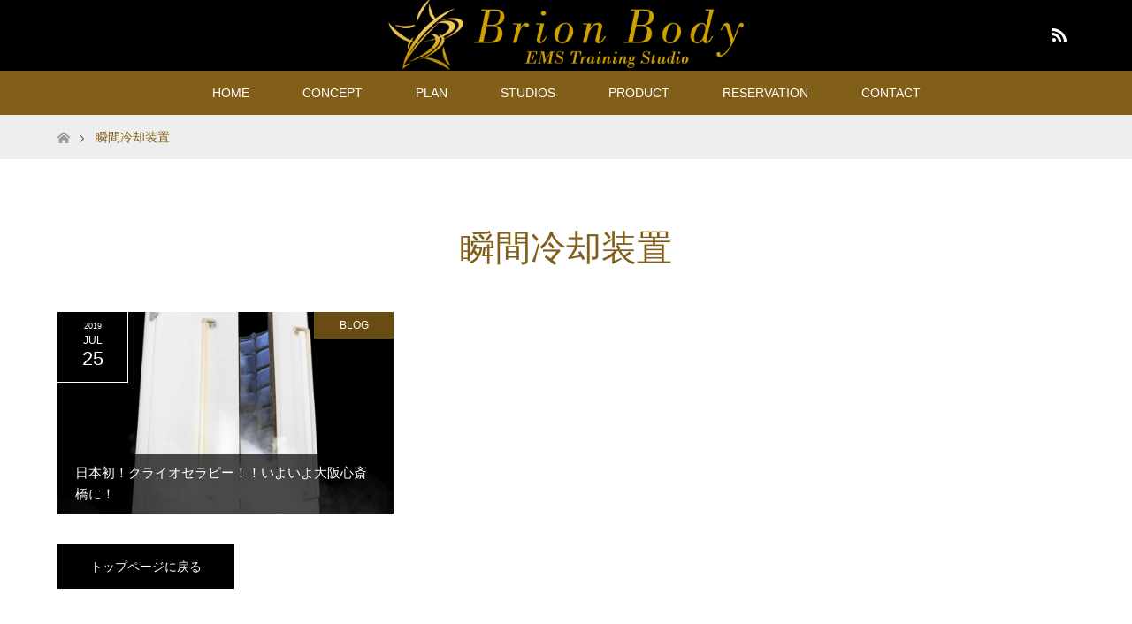

--- FILE ---
content_type: text/html; charset=UTF-8
request_url: https://brion-body.jp/tag/%E7%9E%AC%E9%96%93%E5%86%B7%E5%8D%B4%E8%A3%85%E7%BD%AE/
body_size: 6397
content:
<!DOCTYPE html>
<html class="pc" lang="ja">
<head>
<meta charset="UTF-8">
<!--[if IE]><meta http-equiv="X-UA-Compatible" content="IE=edge"><![endif]-->
<meta name="viewport" content="width=device-width">
<title>瞬間冷却装置に関する記事一覧</title>
<meta name="description" content="大阪、心斎橋、南船場に本格EMSスタジオ【Brion Body EMS Training Studio】がオープンしました！短時間のトレーニングで効果が期待できるから継続率が高い！プライベートレッスンで効果を体感ください！">
<link rel="pingback" href="https://brion-body.jp/wp/xmlrpc.php">
<link rel="shortcut icon" href="http://brion-body.sakura.ne.jp/wp/wp-content/uploads/tcd-w/logo_for_sns_1.png">
<link rel='dns-prefetch' href='//webfonts.sakura.ne.jp' />
<link rel='dns-prefetch' href='//s.w.org' />
<link rel="alternate" type="application/rss+xml" title="Brion Body EMS Training Studio ブリオンボディーEMSトレーニングスタジオ &raquo; フィード" href="https://brion-body.jp/feed/" />
<link rel="alternate" type="application/rss+xml" title="Brion Body EMS Training Studio ブリオンボディーEMSトレーニングスタジオ &raquo; コメントフィード" href="https://brion-body.jp/comments/feed/" />
<link rel="alternate" type="application/rss+xml" title="Brion Body EMS Training Studio ブリオンボディーEMSトレーニングスタジオ &raquo; 瞬間冷却装置 タグのフィード" href="https://brion-body.jp/tag/%e7%9e%ac%e9%96%93%e5%86%b7%e5%8d%b4%e8%a3%85%e7%bd%ae/feed/" />
<link rel='stylesheet' id='style-css'  href='https://brion-body.jp/wp/wp-content/themes/maxx_tcd043/style.css' type='text/css' media='all' />
<link rel='stylesheet' id='contact-form-7-css'  href='https://brion-body.jp/wp/wp-content/plugins/contact-form-7/includes/css/styles.css' type='text/css' media='all' />
<link rel='stylesheet' id='tcd-maps-css'  href='https://brion-body.jp/wp/wp-content/plugins/tcd-google-maps/admin.css' type='text/css' media='all' />
<script type='text/javascript' src='https://brion-body.jp/wp/wp-includes/js/jquery/jquery.js'></script>
<script type='text/javascript' src='https://brion-body.jp/wp/wp-includes/js/jquery/jquery-migrate.min.js'></script>
<script type='text/javascript' src='//webfonts.sakura.ne.jp/js/sakurav2.js?fadein=0'></script>
<link rel='https://api.w.org/' href='https://brion-body.jp/wp-json/' />

<link rel="stylesheet" href="https://brion-body.jp/wp/wp-content/themes/maxx_tcd043/css/design-plus.css?ver=1.2.3">
<link rel="stylesheet" href="https://brion-body.jp/wp/wp-content/themes/maxx_tcd043/css/sns-botton.css?ver=1.2.3">
<link rel="stylesheet" media="screen and (max-width:770px)" href="https://brion-body.jp/wp/wp-content/themes/maxx_tcd043/css/responsive.css?ver=1.2.3">
<link rel="stylesheet" media="screen and (max-width:770px)" href="https://brion-body.jp/wp/wp-content/themes/maxx_tcd043/css/footer-bar.css?ver=1.2.3">

<script src="https://brion-body.jp/wp/wp-content/themes/maxx_tcd043/js/jquery.easing.1.3.js?ver=1.2.3"></script>
<script src="https://brion-body.jp/wp/wp-content/themes/maxx_tcd043/js/jscript.js?ver=1.2.3"></script>
<script src="https://brion-body.jp/wp/wp-content/themes/maxx_tcd043/js/footer-bar.js?ver=1.2.3"></script>
<script src="https://brion-body.jp/wp/wp-content/themes/maxx_tcd043/js/comment.js?ver=1.2.3"></script>
<script src="https://brion-body.jp/wp/wp-content/themes/maxx_tcd043/js/header_fix.js?ver=1.2.3"></script>

<style type="text/css">
body, input, textarea { font-family: "Segoe UI", Verdana, "游ゴシック", YuGothic, "Hiragino Kaku Gothic ProN", Meiryo, sans-serif; }
.rich_font { font-family: "Hiragino Sans", "ヒラギノ角ゴ ProN", "Hiragino Kaku Gothic ProN", "游ゴシック", YuGothic, "メイリオ", Meiryo, sans-serif; font-weight: 100;
}

body { font-size:15px; }

.pc #header .logo { font-size:24px; }
.mobile #header .logo { font-size:18px; }
#footer_logo .logo { font-size:24px; }

#header_images .grid-item .image img, .index_box_list .image img, #index_blog_list li .image img, #post_list li .image img, #related_post li a.image img, .styled_post_list1 .image img, #program_list .program .image img, ul.banner_list1 li .image img, ul.banner_list2 li .image img, .footer_banner .image img, .header_image .image img {
-webkit-transform: scale(1);
-webkit-transition-property: opacity, scale, -webkit-transform;
-webkit-transition: 0.35s;
-moz-transform: scale(1);
-moz-transition-property: opacity, scale, -moz-transform;
-moz-transition: 0.35s;
-ms-transform: scale(1);
-ms-transition-property: opacity, scale, -ms-transform;
-ms-transition: 0.35s;
-o-transform: scale(1);
-o-transition-property: opacity, scale, -o-transform;
-o-transition: 0.35s;
transform: scale(1);
transition-property: opacity, scale, -webkit-transform;
transition: 0.35s;
-webkit-backface-visibility:hidden; backface-visibility:hidden;
}
#header_images .grid-item .image:hover img, .index_box_list .image:hover img, #index_blog_list li .image:hover img, #post_list li .image:hover img, #related_post li a.image:hover img, .styled_post_list1 .image:hover img, #program_list .program .image:hover img, ul.banner_list1 li .image:hover img, ul.banner_list2 li .image:hover img, .footer_banner .image:hover img, .header_image .image:hover img {
 -webkit-transform: scale(1.2); -moz-transform: scale(1.2); -ms-transform: scale(1.2); -o-transform: scale(1.2); transform: scale(1.2);
}
#header_images .grid-item .image:hover, .index_box_list .image:hover, #index_content2 .index_box_list .image:hover, #program_list .program .image:hover, ul.banner_list1 li .image:hover, ul.banner_list2 li .image:hover, .footer_banner .image:hover, .header_image .image:hover {
  background: #825F19;
}

#archive_headline { font-size:40px; }
#archive_desc { font-size:15px; }


a:hover, #comment_header ul li a:hover, #header_logo .logo a:hover, #header_social_link li:hover:before, #footer_social_link li:hover:before, #bread_crumb li.home a:hover:before, #bread_crumb li a:hover, #bread_crumb li.last, #bread_crumb li.last a,
.pc #return_top a:hover:before, #footer_top a:hover, .footer_menu li:first-child a, .footer_menu li:only-child a, .side_headline, .color_headline,
#post_list a:hover .title, .styled_post_list1 .date, .program_header .program_category_subtitle
{ color:#825F19; }

.pc #header_bottom, .pc #global_menu ul ul a:hover, .pc #global_menu > ul > li.active > a, .pc #global_menu li.current-menu-item > a,
.next_page_link a:hover, .page_navi a:hover, .collapse_category_list li a:hover, .index_archive_link a:hover, .slick-arrow:hover, #header_logo_index .link:hover,
#previous_next_post a:hover, .page_navi span.current, .page_navi p.back a:hover, .mobile #global_menu li a:hover,
#wp-calendar td a:hover, #wp-calendar #prev a:hover, #wp-calendar #next a:hover, .widget_search #search-btn input:hover, .widget_search #searchsubmit:hover, .google_search #searchsubmit:hover, .footer_widget.google_search #searchsubmit:hover,
#submit_comment:hover, #comment_header ul li a:hover, #comment_header ul li.comment_switch_active a, #comment_header #comment_closed p, #post_pagination a:hover, #post_pagination p, #footer_bottom, .footer_banner .image:hover, .mobile .footer_menu a:hover, .mobile #footer_menu_bottom li a:hover,
.program_header .program_category_title, .page_content_header .headline , .page_map_info .button:hover
{ background-color:#825F19; }

.pc #header_top, .pc #global_menu ul ul a, .mobile #header, #footer_top, li.date2, #previous_next_post a, .page_navi a,
.collapse_category_list li a, .widget_search #search-btn input, .widget_search #searchsubmit, .google_search #searchsubmit, #post_pagination a,
#header_images .grid-item .image, #program_list li, .program_header, #program_list .program, ul.banner_list1 li, ul.banner_list2, #footer_banners, .mobile #related_post .headline, .mobile #comment_headline, .pc #global_menu > ul > li > a:hover
{ background-color:#000000; }

.pc #header_logo .logo a, #header_social_link li:before, .footer_headline, #footer_top, #footer_top a { color:#FFFFFF; }
#index_content2 .index_box_list .box3_text .image:before { color:#262626; }
#comment_textarea textarea:focus, #guest_info input:focus, #comment_header ul li a:hover, #comment_header ul li.comment_switch_active a, #comment_header #comment_closed p
{ border-color:#825F19; }

#comment_header ul li.comment_switch_active a:after, #comment_header #comment_closed p:after
{ border-color:#825F19 transparent transparent transparent; }

.pc .header_fix #header, .mobile .header_fix #header { opacity:0.8; }

.post_content a { color:#825F19; }


#site_loader_spinner { border:4px solid rgba(130,95,25,0.2); border-top-color:#825F19; }
li.category2 a { background:rgba(130,95,25,0.8); }

#return_top a { background:rgba(0,0,0,0.8); }
#return_top a:hover { background:rgba(0,0,0,0.9); }
.mobile #return_top.bottom a { background:rgba(0,0,0,1) !important; }
.collapse_category_list .children li a { background:rgba(0,0,0,0.8); }
.collapse_category_list .children li a:hover { background:#825F19; }

#footer_banner_1 .image .footer_banner_headline { font-size:24px; color:#C28E25; }
#footer_banner_1 .image:hover .footer_banner_headline { color:#FFFFFF; }
#footer_banner_1 .image:hover img { opacity:0.5; }
#footer_banner_2 .image .footer_banner_headline { font-size:24px; color:#C28E25; }
#footer_banner_2 .image:hover .footer_banner_headline { color:#FFFFFF; }
#footer_banner_2 .image:hover img { opacity:0.5; }
#footer_banner_3 .image .footer_banner_headline { font-size:24px; color:#C28E25; }
#footer_banner_3 .image:hover .footer_banner_headline { color:#FFFFFF; }
#footer_banner_3 .image:hover img { opacity:0.5; }

.post_content h2 {
    font-size: 42px;
    color: #825F19;}

.side_widget img {
    height: auto;
    width: 100%;
}
</style>


<link rel="icon" href="https://brion-body.jp/wp/wp-content/uploads/2019/04/cropped-logo_a_3-1-32x32.png" sizes="32x32" />
<link rel="icon" href="https://brion-body.jp/wp/wp-content/uploads/2019/04/cropped-logo_a_3-1-192x192.png" sizes="192x192" />
<link rel="apple-touch-icon-precomposed" href="https://brion-body.jp/wp/wp-content/uploads/2019/04/cropped-logo_a_3-1-180x180.png" />
<meta name="msapplication-TileImage" content="https://brion-body.jp/wp/wp-content/uploads/2019/04/cropped-logo_a_3-1-270x270.png" />
		<style type="text/css" id="wp-custom-css">
			.wp-block-columns {
    flex-wrap: nowrap;
    background-color: #000;
    color: #fff;
}

.tcd-pb-row.row1 {
    margin-bottom: 30px;
  background-color: #000;
}
.tcd-pb-row.row2 {
    margin-bottom: 30px;
  background-color: #000;
}
.tcd-pb-row.row3 {
    margin-bottom: 30px;
  background-color: #000;
}
.tcd-pb-row.row4 {
    margin-bottom: 30px;
  background-color: #000;
}
.tcd-pb-row.row5 {
    margin-bottom: 30px;
  background-color: #000;
}

.tcd-pb-row.row6 {
    margin-bottom: 30px;
  background-color: #000;
}

.tcd-pb-row.row7 {
    margin-bottom: 30px;
  background-color: #000;
}

.tcd-pb-row.row8 {
    margin-bottom: 30px;
  background-color: #000;
}
		</style>
	<!-- Global site tag (gtag.js) - Google Analytics -->

<script async src="https://www.googletagmanager.com/gtag/js?id=UA-143504499-1"></script>

<script>

  window.dataLayer = window.dataLayer || [];

  function gtag(){dataLayer.push(arguments);}

  gtag('js', new Date());

 

  gtag('config', 'UA-143504499-1');

</script>
</head>
<body id="body" class="archive tag tag-16 fix_top">

<div id="site_loader_overlay">
 <div id="site_loader_spinner"></div>
</div>
<div id="site_wrap">

 <div id="header">
  <div id="header_top">
   <div id="header_top_inner" class="header_inner">
    <div id="header_logo">
     <div id="logo_image">
 <h1 class="logo">
  <a href="https://brion-body.jp/" title="Brion Body EMS Training Studio ブリオンボディーEMSトレーニングスタジオ" data-label="Brion Body EMS Training Studio ブリオンボディーEMSトレーニングスタジオ"><img class="h_logo" src="https://brion-body.jp/wp/wp-content/uploads/2019/05/logo_brion.png?1770067699" alt="Brion Body EMS Training Studio ブリオンボディーEMSトレーニングスタジオ" title="Brion Body EMS Training Studio ブリオンボディーEMSトレーニングスタジオ" /></a>
 </h1>
</div>
    </div>

        <!-- social button -->
    <ul class="clearfix" id="header_social_link">
                         <li class="rss"><a href="https://brion-body.jp/feed/" target="_blank">RSS</a></li>
         </ul>
    
   </div>
  </div><!-- END #header_top -->

    <div id="header_bottom">
   <div id="header_bottom_inner" class="header_inner">
    <a href="#" class="menu_button"><span>menu</span></a>
    <div id="global_menu">
     <ul id="menu-%e3%83%a1%e3%82%a4%e3%83%b3%e3%83%8a%e3%83%93" class="menu"><li id="menu-item-89" class="menu-item menu-item-type-post_type menu-item-object-page menu-item-home menu-item-89"><a href="https://brion-body.jp/">HOME</a></li>
<li id="menu-item-734" class="menu-item menu-item-type-custom menu-item-object-custom menu-item-has-children menu-item-734"><a>CONCEPT</a>
<ul class="sub-menu">
	<li id="menu-item-90" class="menu-item menu-item-type-post_type menu-item-object-page menu-item-90"><a href="https://brion-body.jp/whatsems/">BRIONオリジナルメソッド</a></li>
	<li id="menu-item-91" class="menu-item menu-item-type-post_type menu-item-object-page menu-item-91"><a href="https://brion-body.jp/recommend/">こんな人におすすめ</a></li>
	<li id="menu-item-96" class="menu-item menu-item-type-post_type menu-item-object-page menu-item-96"><a href="https://brion-body.jp/kouka/">期待できる効果</a></li>
</ul>
</li>
<li id="menu-item-787" class="menu-item menu-item-type-custom menu-item-object-custom menu-item-has-children menu-item-787"><a>PLAN</a>
<ul class="sub-menu">
	<li id="menu-item-95" class="menu-item menu-item-type-post_type menu-item-object-page menu-item-95"><a href="https://brion-body.jp/ryoukin/">料金プラン</a></li>
	<li id="menu-item-738" class="menu-item menu-item-type-custom menu-item-object-custom menu-item-738"><a href="http://brion-body.jp/program/trial/">EMS＆クライオ（CRYO）体験トレーニング</a></li>
	<li id="menu-item-884" class="menu-item menu-item-type-post_type menu-item-object-page menu-item-884"><a href="https://brion-body.jp/voice/">お客様の声</a></li>
</ul>
</li>
<li id="menu-item-788" class="menu-item menu-item-type-custom menu-item-object-custom menu-item-has-children menu-item-788"><a>STUDIOS</a>
<ul class="sub-menu">
	<li id="menu-item-1238" class="menu-item menu-item-type-post_type menu-item-object-page menu-item-1238"><a href="https://brion-body.jp/ems/">EMS</a></li>
	<li id="menu-item-736" class="menu-item menu-item-type-post_type menu-item-object-page menu-item-736"><a href="https://brion-body.jp/oxygen-capsule/">高濃度水素カプセル</a></li>
	<li id="menu-item-735" class="menu-item menu-item-type-post_type menu-item-object-page menu-item-735"><a href="https://brion-body.jp/cryo/">CRYO</a></li>
</ul>
</li>
<li id="menu-item-952" class="menu-item menu-item-type-custom menu-item-object-custom menu-item-has-children menu-item-952"><a href="#">PRODUCT</a>
<ul class="sub-menu">
	<li id="menu-item-960" class="menu-item menu-item-type-post_type menu-item-object-page menu-item-960"><a href="https://brion-body.jp/vitamin-c/">Vitamin C</a></li>
	<li id="menu-item-961" class="menu-item menu-item-type-post_type menu-item-object-page menu-item-961"><a href="https://brion-body.jp/hmb/">HMB</a></li>
</ul>
</li>
<li id="menu-item-791" class="menu-item menu-item-type-custom menu-item-object-custom menu-item-has-children menu-item-791"><a>RESERVATION</a>
<ul class="sub-menu">
	<li id="menu-item-708" class="menu-item menu-item-type-post_type menu-item-object-page menu-item-708"><a href="https://brion-body.jp/reservation/">ご予約</a></li>
</ul>
</li>
<li id="menu-item-792" class="menu-item menu-item-type-custom menu-item-object-custom menu-item-has-children menu-item-792"><a>CONTACT</a>
<ul class="sub-menu">
	<li id="menu-item-709" class="menu-item menu-item-type-post_type menu-item-object-page menu-item-709"><a href="https://brion-body.jp/contactus/">お問い合わせ</a></li>
	<li id="menu-item-94" class="menu-item menu-item-type-post_type menu-item-object-page menu-item-94"><a href="https://brion-body.jp/studio/">アクセス</a></li>
</ul>
</li>
</ul>    </div>
   </div>
  </div><!-- END #header_bottom -->
  
 </div><!-- END #header -->

 <div id="main_contents" class="clearfix">


<div id="bread_crumb">

<ul class="clearfix">
 <li itemscope="itemscope" itemtype="http://data-vocabulary.org/Breadcrumb" class="home"><a itemprop="url" href="https://brion-body.jp/"><span itemprop="title" >ホーム</span></a></li>

 <li class="last">瞬間冷却装置</li>

</ul>
</div>

<div id="main_col">

 <div id="archive_header">

  <h2 id="archive_headline" class="rich_font color_headline">瞬間冷却装置</h2>
 
 
 </div><!-- END #archive_header -->

  <ol class="clearfix" id="post_list">
    <li class="clearfix">
   <a class="image" href="https://brion-body.jp/2019/07/25/%e6%97%a5%e6%9c%ac%e5%88%9d%ef%bc%81%e3%82%af%e3%83%a9%e3%82%a4%e3%82%aa%e3%82%bb%e3%83%a9%e3%83%94%e3%83%bc%ef%bc%81%e3%81%84%e3%82%88%e3%81%84%e3%82%88%e5%a4%a7%e9%98%aa%e5%bf%83%e6%96%8e%e6%a9%8b/" title="日本初！クライオセラピー！！いよいよ大阪心斎橋に！">
     <img width="456" height="276" src="https://brion-body.jp/wp/wp-content/uploads/2019/07/IMG_7888-1-456x276.png" class="attachment-size2 size-size2 wp-post-image" alt="" srcset="https://brion-body.jp/wp/wp-content/uploads/2019/07/IMG_7888-1-456x276.png 456w, https://brion-body.jp/wp/wp-content/uploads/2019/07/IMG_7888-1-800x485.png 800w" sizes="(max-width: 456px) 100vw, 456px" />     <h3 class="title" href="https://brion-body.jp/2019/07/25/%e6%97%a5%e6%9c%ac%e5%88%9d%ef%bc%81%e3%82%af%e3%83%a9%e3%82%a4%e3%82%aa%e3%82%bb%e3%83%a9%e3%83%94%e3%83%bc%ef%bc%81%e3%81%84%e3%82%88%e3%81%84%e3%82%88%e5%a4%a7%e9%98%aa%e5%bf%83%e6%96%8e%e6%a9%8b/"><span>日本初！クライオセラピー！！いよいよ大阪心斎橋に！</span></h3>
   </a>
      <ul class="meta clearfix">
    <li class="date date2"><time class="entry-date updated" datetime="2019-10-17T15:19:07+00:00"><span class="entry-date-year">2019</span><span class="entry-date-month">Jul</span><span class="entry-date-day">25</span></time></li>    <li class="category category2"><a href="https://brion-body.jp/category/blog/" style="background-color:rgba(130,95,25,0.8);">BLOG</a></li>   </ul>
     </li>
   </ol><!-- END #post_list -->
 
 <div class="page_navi clearfix">
<p class="back"><a href="https://brion-body.jp/">トップページに戻る</a></p>
</div>

</div><!-- END #main_col -->


 </div><!-- END #main_contents -->

 <div id="footer_banners">
  <div id="footer_banners_inner">
<div id="footer_banner_1" class="footer_banner"><div class="image"><img src="https://brion-body.jp/wp/wp-content/uploads/2019/06/480_270_1-1.jpg" alt="" /><div class="caption"><div class="footer_banner_headline">CONCEPT</div><div class="footer_banner_desc"><p>短時間で最も効率よく健康と美しいボディーを手に入れる。</p>
</div></div></div></div>
<div id="footer_banner_2" class="footer_banner"><a class="image" href="http://brion-body.jp/studio/"><img src="https://brion-body.jp/wp/wp-content/uploads/2019/06/480_270_2-1.jpg" alt="" /><div class="caption"><div class="footer_banner_headline">STUDIOS</div><div class="footer_banner_desc"><p>最新のEMSスーツのほか高気圧水素カプセルやCRYOも完備！</p>
</div></div></a></div>
<div id="footer_banner_3" class="footer_banner"><a class="image" href="http://brion-body.jp/program/trial/"><img src="https://brion-body.jp/wp/wp-content/uploads/2019/06/480_270_3-1.jpg" alt="" /><div class="caption"><div class="footer_banner_headline">PROGRAMS</div><div class="footer_banner_desc"><p>EMSが初めての方でもご安心の体験トレーニングプランプログラムもご用意しております。</p>
</div></div></a></div>

  </div><!-- END #footer_banner_inner -->
 </div><!-- END #footer_banner -->

 <div id="return_top">
  <a href="#body"><span>PAGE TOP</span></a>
 </div><!-- END #return_top -->

 <div id="footer_top">
  <div id="footer_top_inner">

      
   <div id="footer_widget">
    <div class="widget footer_widget widget_nav_menu" id="nav_menu-2">
<div class="menu-%e3%83%95%e3%83%83%e3%82%bf%e3%83%bc%e3%83%8a%e3%83%93%ef%bc%91-container"><ul id="menu-%e3%83%95%e3%83%83%e3%82%bf%e3%83%bc%e3%83%8a%e3%83%93%ef%bc%91" class="menu"><li id="menu-item-757" class="menu-item menu-item-type-post_type menu-item-object-page menu-item-home menu-item-757"><a href="https://brion-body.jp/">HOME</a></li>
<li id="menu-item-785" class="menu-item menu-item-type-custom menu-item-object-custom menu-item-has-children menu-item-785"><a>CONCEPT</a>
<ul class="sub-menu">
	<li id="menu-item-786" class="menu-item menu-item-type-post_type menu-item-object-page menu-item-786"><a href="https://brion-body.jp/whatsems/">BRIONオリジナルメソッド</a></li>
	<li id="menu-item-760" class="menu-item menu-item-type-post_type menu-item-object-page menu-item-760"><a href="https://brion-body.jp/recommend/">こんな人におすすめ</a></li>
	<li id="menu-item-759" class="menu-item menu-item-type-post_type menu-item-object-page menu-item-759"><a href="https://brion-body.jp/kouka/">期待できる効果</a></li>
	<li id="menu-item-885" class="menu-item menu-item-type-post_type menu-item-object-page menu-item-885"><a href="https://brion-body.jp/voice/">お客様の声</a></li>
</ul>
</li>
</ul></div></div>
<div class="widget footer_widget widget_nav_menu" id="nav_menu-10">
<div class="menu-%e3%83%95%e3%83%83%e3%82%bf%e3%83%bc%e3%83%8a%e3%83%93%ef%bc%92-container"><ul id="menu-%e3%83%95%e3%83%83%e3%82%bf%e3%83%bc%e3%83%8a%e3%83%93%ef%bc%92" class="menu"><li id="menu-item-790" class="menu-item menu-item-type-custom menu-item-object-custom menu-item-has-children menu-item-790"><a>PLAN</a>
<ul class="sub-menu">
	<li id="menu-item-761" class="menu-item menu-item-type-post_type menu-item-object-page menu-item-761"><a href="https://brion-body.jp/ryoukin/">料金プラン</a></li>
	<li id="menu-item-762" class="menu-item menu-item-type-custom menu-item-object-custom menu-item-762"><a href="http://brion-body.jp/program/">EMS&#038;クライオ（CRYO）体験トレーニング</a></li>
</ul>
</li>
</ul></div></div>
<div class="widget footer_widget widget_nav_menu" id="nav_menu-9">
<div class="menu-%e3%83%95%e3%83%83%e3%82%bf%e3%83%bc%e3%83%8a%e3%83%93%ef%bc%93-container"><ul id="menu-%e3%83%95%e3%83%83%e3%82%bf%e3%83%bc%e3%83%8a%e3%83%93%ef%bc%93" class="menu"><li id="menu-item-789" class="menu-item menu-item-type-custom menu-item-object-custom menu-item-has-children menu-item-789"><a>STUDIOS</a>
<ul class="sub-menu">
	<li id="menu-item-1239" class="menu-item menu-item-type-post_type menu-item-object-page menu-item-1239"><a href="https://brion-body.jp/ems/">EMS</a></li>
	<li id="menu-item-764" class="menu-item menu-item-type-custom menu-item-object-custom menu-item-764"><a href="http://brion-body.jp/?page_id=711">高気圧水素カプセル</a></li>
	<li id="menu-item-766" class="menu-item menu-item-type-custom menu-item-object-custom menu-item-766"><a href="http://brion-body.jp/?page_id=731">CRYO</a></li>
</ul>
</li>
</ul></div></div>
<div class="widget footer_widget widget_nav_menu" id="nav_menu-11">
<div class="menu-product-container"><ul id="menu-product" class="menu"><li id="menu-item-953" class="menu-item menu-item-type-custom menu-item-object-custom menu-item-has-children menu-item-953"><a>PRODUCT</a>
<ul class="sub-menu">
	<li id="menu-item-958" class="menu-item menu-item-type-post_type menu-item-object-page menu-item-958"><a href="https://brion-body.jp/vitamin-c/">Vitamin C</a></li>
	<li id="menu-item-959" class="menu-item menu-item-type-post_type menu-item-object-page menu-item-959"><a href="https://brion-body.jp/hmb/">HMB</a></li>
</ul>
</li>
</ul></div></div>
<div class="widget footer_widget widget_nav_menu" id="nav_menu-8">
<div class="menu-%e3%83%95%e3%83%83%e3%82%bf%e3%83%bc%e3%83%8a%e3%83%93%ef%bc%94-container"><ul id="menu-%e3%83%95%e3%83%83%e3%82%bf%e3%83%bc%e3%83%8a%e3%83%93%ef%bc%94" class="menu"><li id="menu-item-793" class="menu-item menu-item-type-custom menu-item-object-custom menu-item-has-children menu-item-793"><a>RESERVATION</a>
<ul class="sub-menu">
	<li id="menu-item-768" class="menu-item menu-item-type-post_type menu-item-object-page menu-item-768"><a href="https://brion-body.jp/reservation/">ご予約</a></li>
</ul>
</li>
<li id="menu-item-794" class="menu-item menu-item-type-custom menu-item-object-custom menu-item-has-children menu-item-794"><a>CONTACT</a>
<ul class="sub-menu">
	<li id="menu-item-767" class="menu-item menu-item-type-post_type menu-item-object-page menu-item-767"><a href="https://brion-body.jp/contactus/">お問い合わせ</a></li>
	<li id="menu-item-1240" class="menu-item menu-item-type-post_type menu-item-object-page menu-item-1240"><a href="https://brion-body.jp/studio/">スタジオへのアクセス</a></li>
</ul>
</li>
<li id="menu-item-769" class="menu-item menu-item-type-post_type menu-item-object-page menu-item-769"><a href="https://brion-body.jp/%e9%87%8d%e8%a6%81%e7%a2%ba%e8%aa%8d%e4%ba%8b%e9%a0%85/">重要確認事項</a></li>
</ul></div></div>
   </div>

      
   <!-- footer logo -->
   <div id="footer_logo">
    <div class="logo_area">
 <p class="logo"><a href="https://brion-body.jp/" title="Brion Body EMS Training Studio ブリオンボディーEMSトレーニングスタジオ"><img class="f_logo" src="https://brion-body.jp/wp/wp-content/uploads/2019/05/logo_brion.150_30.fw_.png?1770067699" alt="Brion Body EMS Training Studio ブリオンボディーEMSトレーニングスタジオ" title="Brion Body EMS Training Studio ブリオンボディーEMSトレーニングスタジオ" /></a></p>
</div>
   </div>

      <p id="footer_address">
    <span class="mr10">BrionBody EMS Training Studio</span>    〒542-0081 大阪府大阪市中央区南船場４丁目１１−５南船場コレット    <span class="ml10">06-6251-8788</span>   </p>
   
      <!-- social button -->
   <ul class="clearfix" id="footer_social_link">
                    <li class="rss"><a href="https://brion-body.jp/feed/" target="_blank">RSS</a></li>
       </ul>
   
  </div><!-- END #footer_top_inner -->
 </div><!-- END #footer_top -->

 <div id="footer_bottom">
  <div id="footer_bottom_inner" class="clearfix">

   <p id="copyright">Copyright &copy;&nbsp; <a href="https://brion-body.jp/">Brion Body EMS Training Studio ブリオンボディーEMSトレーニングスタジオ</a></p>

  </div><!-- END #footer_bottom_inner -->
 </div><!-- END #footer_bottom -->


</div><!-- #site_wrap -->

<script>

jQuery(document).ready(function($){
    function after_load() {
        $('#site_loader_spinner').delay(300).fadeOut(600);
    $('#site_loader_overlay').delay(600).fadeOut(900);
    $('#site_wrap').css('display', 'block');
    
    if ($('.animation_element').size()) {
      $(window).on('load scroll resize', function(){
        $('.animation_element:not(.active)').each(function(){
          var setThis = $(this);
          var elmTop = setThis.offset().top;
          var elmHeight = setThis.height();
          var scrTop = $(window).scrollTop();
          var winHeight = $(window).height();
          if (scrTop > elmTop - winHeight){
            setThis.addClass('active');
          }
        });
      }).trigger('resize');
    }

		$(window).trigger('resize');
  }

  $(window).load(function () {
    after_load();
  });

  setTimeout(function(){
    if( $('#site_loader_overlay').is(':visible') ) {
      after_load();
    }
  }, 3000);

  
});
</script>


<script type='text/javascript'>
/* <![CDATA[ */
var wpcf7 = {"apiSettings":{"root":"https:\/\/brion-body.jp\/wp-json\/contact-form-7\/v1","namespace":"contact-form-7\/v1"}};
/* ]]> */
</script>
<script type='text/javascript' src='https://brion-body.jp/wp/wp-content/plugins/contact-form-7/includes/js/scripts.js'></script>
<script type='text/javascript' src='https://brion-body.jp/wp/wp-includes/js/wp-embed.min.js'></script>
</body>
</html>
